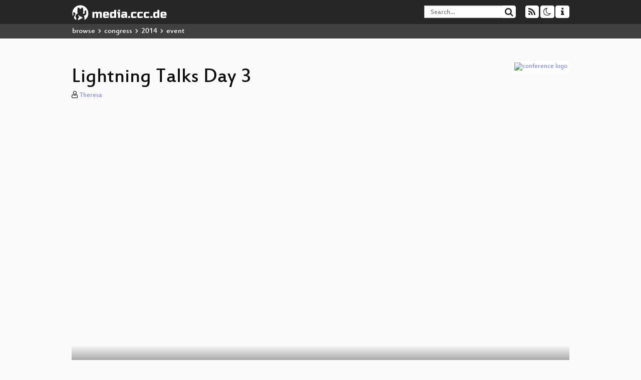

--- FILE ---
content_type: text/html; charset=utf-8
request_url: https://media.ccc.de/v/31c3_-_6579_-_en_-_saal_g_-_201412291245_-_lightning_talks_day_3_-_theresa
body_size: 7163
content:
<!DOCTYPE html>
<html lang="en">
<head>
<meta content="IE=edge" http-equiv="X-UA-Compatible">
<meta content="text/html; charset=UTF-8" http-equiv="Content-Type">
<meta content="index,follow" name="robots">
<meta content="CCC" name="publisher">
<meta content="Lightning Talks are short lectures (almost) any congress participant may give! Bring your infectious enthusiasm to an audience with a sho..." name="description">

<meta content="Other, Chaos Computer Club, Video, Media, Streaming, TV, Hacker" name="keywords">
<meta content="2ozQIr-cQ-sJzGeJT_iTkS147fs3c5R3I1i6Dk_YLwA" name="google-site-verification">
<meta content="width=device-width, initial-scale=1.0" name="viewport">
<link href="/apple-touch-icon-57x57.png" rel="apple-touch-icon" sizes="57x57">
<link href="/apple-touch-icon-72x72.png" rel="apple-touch-icon" sizes="72x72">
<link href="/apple-touch-icon-60x60.png" rel="apple-touch-icon" sizes="60x60">
<link href="/apple-touch-icon-76x76.png" rel="apple-touch-icon" sizes="76x76">
<link href="/favicon-96x96.png" rel="icon" sizes="96x96" type="image/png">
<link href="/favicon-16x16.png" rel="icon" sizes="16x16" type="image/png">
<link href="/favicon-32x32.png" rel="icon" sizes="32x32" type="image/png">
<link rel="stylesheet" href="/assets/application-3ad2dd5ecb6545131aad78806e677698a74457b1a4c8d55f1804d430b39a1057.css" />
<script src="/assets/application-08c36f4689d6edef8dab6fa211421967d21e1910f65f791f0dd55e8a56114acc.js"></script>
<link href="/news.atom" rel="alternate" title="ATOM" type="application/atom+xml">
<link href="/updates.rdf" rel="alternate" title="last 100" type="application/rss+xml">
<link href="/podcast.xml" rel="alternate" title="last 100" type="application/rss+xml">
<link href="/podcast-archive.xml" rel="alternate" title="podcast archive" type="application/rss+xml">

<title>
Lightning Talks Day 3

- media.ccc.de
</title>
<noscript>
<style>
  .script-only { display: none !important; }
  .slider { display: flex; gap: 1em; }
  .nav-tabs { display: none; }
  .tab-content > .tab-pane { display: block; }
</style>
</noscript>

<meta content="Lightning Talks Day 3" property="og:title">
<meta content="video.other" property="og:type">
<meta content="/v/31c3_-_6579_-_en_-_saal_g_-_201412291245_-_lightning_talks_day_3_-_theresa" property="og:url">
<meta content="https://static.media.ccc.de/media/congress/2014/6579-hd_preview.jpg" property="og:image">
<meta content="https://cdn.media.ccc.de/congress/2014/h264-hd-web/31c3-6579-en-Lightning_Talks_Day_3_hd.mp4" property="og:video">
<meta content="2014-12-29 01:00:00 +0100" property="og:video:release_date">
<meta content="Lightning Talks are short lectures (almost) any congress participant may give! Bring your infectious enthusiasm to an audience with a sho..." property="og:description">
<meta content="player" property="twitter:card">
<meta content="https://media.ccc.de/v/31c3_-_6579_-_en_-_saal_g_-_201412291245_-_lightning_talks_day_3_-_theresa/oembed" property="twitter:player">
<meta content="480" property="twitter:player:height">
<meta content="854" property="twitter:player:width">
<meta content="Theresa" property="author">
<link href="/v/31c3_-_6579_-_en_-_saal_g_-_201412291245_-_lightning_talks_day_3_-_theresa" rel="canonical">
<script type="application/ld+json">
{
  "@context": "https://schema.org",
  "@type": "VideoObject",
  "name": "Lightning Talks Day 3",
  "description": "Lightning Talks are short lectures (almost) any congress participant may give! Bring your infectious enthusiasm to an audience with a sho...",
  "thumbnailUrl": "https://static.media.ccc.de/media/congress/2014/6579-hd_preview.jpg",
  "uploadDate": "2014-12-29 01:00:00 +0100",
  "duration": "PT7879S",
  "publisher": {
    "@type": "Organization",
    "name": "media.ccc.de",
      "logo": {
      "@type": "ImageObject",
      "url": "/apple-touch-icon.png",
      "width": 180,
      "height": 180
    }
  },
  "contentUrl": "31c3-6579-en-Lightning_Talks_Day_3_hd.mp4",
  "embedUrl": "https://media.ccc.de/v/31c3_-_6579_-_en_-_saal_g_-_201412291245_-_lightning_talks_day_3_-_theresa/oembed"
}

</script>
<link href="https://media.ccc.de/c/31c3/podcast/mp3.xml" rel="alternate" title="Podcast feed mp3 for this folder" type="application/rss+xml">
<link href="https://media.ccc.de/c/31c3/podcast/mp4-hq.xml" rel="alternate" title="Podcast feed mp4 for this folder" type="application/rss+xml">
<link href="https://media.ccc.de/c/31c3/podcast/webm-hq.xml" rel="alternate" title="Podcast feed webm for this folder" type="application/rss+xml">
<link href="https://media.ccc.de/c/31c3/podcast/opus.xml" rel="alternate" title="Podcast feed opus for this folder" type="application/rss+xml">
<link href="" rel="alternate" title="Podcast feed srt for this folder" type="application/rss+xml">
<link href="" rel="alternate" title="Podcast feed vtt for this folder" type="application/rss+xml">

<link href='https://media.ccc.de/public/oembed?url=https%3A%2F%2Fmedia.ccc.de%2Fv%2F31c3_-_6579_-_en_-_saal_g_-_201412291245_-_lightning_talks_day_3_-_theresa' rel='alternate' title='media.ccc.de oembed profile' type='application/json+oembed'>

</head>
<body class="page-show
">
<div class="navbar navbar-default navbar-fixed-top dark" role="navigation">
<div class="container-fluid">
<div class="navbar-header">
<a class="navbar-brand" href="/">
<span>
<img alt="media.ccc.de logo, a lucky cat holding a play icon" src="/assets/frontend/voctocat-header-b587ba587ba768c4a96ed33ee72747b9a5432b954892e25ed9f850a99c7d161c.svg">
</span>
</a>
</div>
<div class="nav navbar-form navbar-right button-wrapper">
<a class="form-control btn btn-default" href="/about.html">
<span class="icon icon-info"></span>
</a>
</div>
<div class="nav navbar-form navbar-right compact dropdown script-only">
<button aria-expanded="true" aria-haspopup="true" class="form-control btn btn-default dropdown-toggle" data-toggle="dropdown" id="theme-menu">
<span class="icon icon-moon-o"></span>
</button>
<div aria-labelledby="theme-menu" class="dropdown-menu themes-dropdown">
<li>
<a data-turbolinks="false" href="#" onclick="toggleTheme(&#39;system&#39;)" role="button">System</a>
</li>
<li>
<a data-turbolinks="false" href="#" onclick="toggleTheme(&#39;light&#39;)" role="button">Light</a>
</li>
<li>
<a data-turbolinks="false" href="#" onclick="toggleTheme(&#39;dark&#39;)" role="button">Dark</a>
</li>
</div>
</div>
<div class="nav navbar-form navbar-right compact dropdown script-only">
<button aria-expanded="true" aria-haspopup="true" class="btn btn-default dropdown-toggle" data-toggle="dropdown" id="feed-menu">
<span class="icon icon-rss"></span>
</button>
<div aria-labelledby="feed-menu" class="dropdown-menu feeds_dropdown">
<table class="feeds_list">
<tr>
<td>
<a class="" href="/news.atom" title="">
News
</a>
</td>
<td class="placeholder"></td>
</tr>
<tr>
<td>
<a class="" href="/updates.rdf" title="">
RSS, last 100
</a>
</td>
<td class="placeholder"></td>
</tr>
<tr>
<td>
<a class="" href="/podcast-hq.xml" title="">
Podcast feed of the last two years
</a>
</td>
<td>
<a href="/podcast-lq.xml" title="Podcast feed of the last two years (SD)">
SD quality
</a>
</td>
</tr>
<tr>
<td>
<a class="" href="/podcast-audio-only.xml" title="">
Podcast audio feed of the last year
</a>
</td>
<td class="placeholder"></td>
</tr>
<tr>
<td>
<a class="" href="/podcast-archive-hq.xml" title="">
Podcast archive feed, everything older than two years
</a>
</td>
<td>
<a href="/podcast-archive-lq.xml" title="Podcast archive feed, everything older than two years (SD)">
SD quality
</a>
</td>
</tr>
<tr class="headline">
<td class="headline" colspan="2">
<div>
<span>
Podcast feeds for 31c3
</span>
</div>
</td>
</tr>
<tr>
<td>
<a class="indented" href="https://media.ccc.de/c/31c3/podcast/mp3.xml" title="mp3">
mp3
</a>
</td>
<td class="placeholder"></td>
</tr>
<tr>
<td>
<a class="indented" href="https://media.ccc.de/c/31c3/podcast/mp4-hq.xml" title="mp4">
mp4
</a>
</td>
<td>
<a href="https://media.ccc.de/c/31c3/podcast/mp4-lq.xml" title="mp4 (SD)">
SD quality
</a>
</td>
</tr>
<tr>
<td>
<a class="indented" href="https://media.ccc.de/c/31c3/podcast/webm-hq.xml" title="webm">
webm
</a>
</td>
<td>
<a href="https://media.ccc.de/c/31c3/podcast/webm-lq.xml" title="webm (SD)">
SD quality
</a>
</td>
</tr>
<tr>
<td>
<a class="indented" href="https://media.ccc.de/c/31c3/podcast/opus.xml" title="opus">
opus
</a>
</td>
<td class="placeholder"></td>
</tr>
<tr>
<td>
<a class="indented" href="https://media.ccc.de/c/31c3/podcast/srt.xml" title="srt">
srt
</a>
</td>
<td class="placeholder"></td>
</tr>
<tr>
<td>
<a class="indented" href="https://media.ccc.de/c/31c3/podcast/vtt.xml" title="vtt">
vtt
</a>
</td>
<td class="placeholder"></td>
</tr>
</table>

</div>
</div>
<form action="/search/" class="navbar-form navbar-right" id="media-search" method="get" role="search">
<div class="form-group input-group">
<input class="form-control" name="q" placeholder="Search…" size="17" type="search" value="">
<span class="input-group-btn">
<button class="btn btn-default" type="submit">
<span class="icon icon-search"></span>
</button>
</span>
</div>
</form>
</div>
<div aria-labelledby="feedMenu" class="feeds_dropdown" id="feedMenuMobile">
<table class="feeds_list">
<tr>
<td>
<a class="" href="/news.atom" title="">
News
</a>
</td>
<td class="placeholder"></td>
</tr>
<tr>
<td>
<a class="" href="/updates.rdf" title="">
RSS, last 100
</a>
</td>
<td class="placeholder"></td>
</tr>
<tr>
<td>
<a class="" href="/podcast-hq.xml" title="">
Podcast feed of the last two years
</a>
</td>
<td>
<a href="/podcast-lq.xml" title="Podcast feed of the last two years (SD)">
SD quality
</a>
</td>
</tr>
<tr>
<td>
<a class="" href="/podcast-audio-only.xml" title="">
Podcast audio feed of the last year
</a>
</td>
<td class="placeholder"></td>
</tr>
<tr>
<td>
<a class="" href="/podcast-archive-hq.xml" title="">
Podcast archive feed, everything older than two years
</a>
</td>
<td>
<a href="/podcast-archive-lq.xml" title="Podcast archive feed, everything older than two years (SD)">
SD quality
</a>
</td>
</tr>
<tr class="headline">
<td class="headline" colspan="2">
<div>
<span>
Podcast feeds for 31c3
</span>
</div>
</td>
</tr>
<tr>
<td>
<a class="indented" href="https://media.ccc.de/c/31c3/podcast/mp3.xml" title="mp3">
mp3
</a>
</td>
<td class="placeholder"></td>
</tr>
<tr>
<td>
<a class="indented" href="https://media.ccc.de/c/31c3/podcast/mp4-hq.xml" title="mp4">
mp4
</a>
</td>
<td>
<a href="https://media.ccc.de/c/31c3/podcast/mp4-lq.xml" title="mp4 (SD)">
SD quality
</a>
</td>
</tr>
<tr>
<td>
<a class="indented" href="https://media.ccc.de/c/31c3/podcast/webm-hq.xml" title="webm">
webm
</a>
</td>
<td>
<a href="https://media.ccc.de/c/31c3/podcast/webm-lq.xml" title="webm (SD)">
SD quality
</a>
</td>
</tr>
<tr>
<td>
<a class="indented" href="https://media.ccc.de/c/31c3/podcast/opus.xml" title="opus">
opus
</a>
</td>
<td class="placeholder"></td>
</tr>
<tr>
<td>
<a class="indented" href="https://media.ccc.de/c/31c3/podcast/srt.xml" title="srt">
srt
</a>
</td>
<td class="placeholder"></td>
</tr>
<tr>
<td>
<a class="indented" href="https://media.ccc.de/c/31c3/podcast/vtt.xml" title="vtt">
vtt
</a>
</td>
<td class="placeholder"></td>
</tr>
</table>

</div>
</div>
<div class="breadcrumb dark">
<ol class="container-fluid breadcrumb">
<li>
<a class="inverted" href="/b">
browse
</a>
</li>
<li>
<span class="icon icon-chevron-right"></span>
<a class="inverted" href="/b/congress">
congress
</a>
</li>
<li>
<span class="icon icon-chevron-right"></span>
<a class="inverted" href="/b/congress/2014">
2014
</a>
</li>
<li class="active">
<span class="icon icon-chevron-right"></span>
event
</li>
</ol>
</div>

<main class="container-fluid">
<div class="player-header">
<div class="conference">
<a class="thumbnail conference" href="/c/31c3">
<img alt="conference logo" src="https://static.media.ccc.de/media/congress/2014/folder-2014.png">
</a>
</div>
<h1>
Lightning Talks Day 3
</h1>
</div>
<p class="persons">
<span class="icon icon-user-light"></span>
<a href="/search?p=Theresa">Theresa</a>

</p>
<div class="player video" data-aspect-ratio="16:9">
<div class="kiosk"></div>
<!-- Mediaelement Player -->
<video class="video" controls="controls" data-id="2231" data-timeline="https://static.media.ccc.de/media/congress/2014/e46101e6-3114-4d5a-a09a-c70d4bfb4fec-timeline.jpg" height="100%" poster="https://static.media.ccc.de/media/congress/2014/6579-hd_preview.jpg" preload="metadata" width="100%">
<source data-lang="eng" data-quality="high" src="https://cdn.media.ccc.de/congress/2014/h264-hd-web/31c3-6579-en-Lightning_Talks_Day_3_hd.mp4" title="eng 1080p" type="video/mp4">
<source data-lang="eng" data-quality="high" src="https://cdn.media.ccc.de/congress/2014/webm-hd/31c3-6579-en-de-Lightning_Talks_Day_3_webm-hd.webm" title="eng 1080p" type="video/webm">
<source data-lang="eng" data-quality="high" src="https://cdn.media.ccc.de/congress/2014/h264-hd/31c3-6579-en-de-Lightning_Talks_Day_3_hd.mp4" title="eng 1080p" type="video/mp4">
<source data-lang="eng" data-quality="low" src="https://cdn.media.ccc.de/congress/2014/h264-sd/31c3-6579-en-de-Lightning_Talks_Day_3_sd.mp4" title="eng 576p" type="video/mp4">
<source data-lang="eng" data-quality="low" src="https://cdn.media.ccc.de/congress/2014/webm-sd/31c3-6579-en-de-Lightning_Talks_Day_3_webm-sd.webm" title="eng 576p" type="video/webm">
<!-- / hide placehoder vtt files for now -->
<track kind="metadata" label="thumbnails" src="https://static.media.ccc.de/media/congress/2014/e46101e6-3114-4d5a-a09a-c70d4bfb4fec-thumbnails.vtt" srclang="">
<link href="/postroll/31c3_-_6579_-_en_-_saal_g_-_201412291245_-_lightning_talks_day_3_-_theresa" rel="postroll">
</video>
<script>
  $(function() {
    var params = new URLSearchParams(window.location.hash && window.location.hash.split('#')[1]);
    var stamp = params.get('t'),
        lang = params.get('l'),
        srt = params.get('s'),
        $video = $('video'),
        promises = [];
  
    $('video source').each(function() {
      var $source = $(this);
      // Prop always presents the fully resolved URL
      promises.push(
        MirrorbrainFix.selectMirror($source.prop('src'), function(mirror) {
          $source.attr('src', mirror);
        })
      );
    });
  
    $.when.apply($, promises).done(function() {
      $('video').mediaelementplayer({
        usePluginFullScreen: true,
        enableAutosize: true,
        stretching: 'responsive',
        features: ['skipback', 'playpause', 'jumpforward', 'progress', 'current', 'duration', 
          'tracks', 'volume', 'speed', 'sourcechooser', 'fullscreen', 'postroll', 'timelens'],
        skipBackInterval: 15,
        startLanguage: lang,
        success: function (mediaElement, originalNode, player) {
          window.mediaElement = mediaElement;
          window.player = player;
  
          if (srt || srt === "") {
            var subtitles = player.tracks.filter(x => x.kind === 'subtitles');
            var track = subtitles.filter(x => x.srclang === srt);
            console.log(track);
            if (track) {
              player.setTrack(track[0].trackId);
            } else {
              player.setTrack(subtitles[0].trackId);
            }
          }
  
          mediaElement.addEventListener('canplay', function () {
            if (stamp) {
              mediaElement.setCurrentTime(stamp);
              stamp = null;
            }
          });
          mediaElement.addEventListener('playing', function () {
            $.post("/public/recordings/count", {event_id: $video.data('id'), src: mediaElement.src});
          }, false);
  
          function updateHash() {
            var l = player.options.startLanguage || '';
            var hash =  (l ? '#l='+l+'&t=' : '#t=') + Math.round(mediaElement.currentTime);
            if (srt) {
              hash += '&s=' + srt;
            }
            window.location.replaceHash(hash);
          }          
          mediaElement.addEventListener('pause', updateHash, false);
          mediaElement.addEventListener('seeked', updateHash, false);
  
          // see https://github.com/voc/voctoweb/pull/447
          mediaElement.firstChild.addEventListener('dblclick', function() {
            player.enterFullScreen()
          });
  
          document.addEventListener('keypress', function (event) {
            // do not capture events from input fields
            if (event.target.tagName === 'INPUT') {
              return;
            }
            switch(event.key) {
              case 'k':
              case ' ':
                event.preventDefault();
                player.paused ? player.play() : player.pause();
                break; 
              case 'f':
                player.fullscreen();
                //event.preventDefault();   
                break; 
              default:
                // forward other events to player
                mediaElement.dispatchEvent(event);
                console.log(event);
            }
          });
        }
      });
    });
  })
</script>

</div>
Playlists:
<a href="/v/31c3_-_6579_-_en_-_saal_g_-_201412291245_-_lightning_talks_day_3_-_theresa/playlist">&#39;31c3&#39; videos starting here</a>
/
<a data-method="get" href="/v/31c3_-_6579_-_en_-_saal_g_-_201412291245_-_lightning_talks_day_3_-_theresa/audio">audio</a>
/
<a href="/v/31c3_-_6579_-_en_-_saal_g_-_201412291245_-_lightning_talks_day_3_-_theresa/related">related events</a>
<ul class="metadata">
<li class="duration digits">
<span class="icon icon-clock-o"></span>
131 min
</li>
<li class="date digits">
<span class="icon icon-calendar-o" title="event and release date"></span>
2014-12-29
</li>
<li class="view-count digits">
<span class="icon icon-eye" title="2,213 views"></span>
2.2k
</li>
<li>
<span class="icon icon-external-link"></span>
<a href="http://events.ccc.de/congress/2014/Fahrplan/events/6579.html">Fahrplan</a>
</li>
</ul>
<!-- %h3 About -->
<p class="description">
<p>Lightning Talks are short lectures (almost) any congress participant may give! Bring your infectious enthusiasm to an audience with a short attention span! Discuss a program, system or technique! Pitch your projects and ideas or try to rally a crew of people to your party or assembly! Whatever you bring, make it quick!</p>
</p>
<h3>Download</h3>
<div class="download">
<div class="downloads">
<div class="row video">
<div class="col-sm-2 col-md-1">
<h4>Video</h4>
</div>
<div class="col-sm-10 col-md-11">
<ul class="nav nav-tabs" role="tablist">
<li class="active" role="presentation">
<a aria-controls="mp4" data-toggle="tab" href="#mp4" role="tab">
MP4
</a>
</li>
<li class="" role="presentation">
<a aria-controls="webm" data-toggle="tab" href="#webm" role="tab">
WebM
</a>
</li>
</ul>
<div class="tab-content">
<div class="tab-pane active" id="mp4" role="tabpanel">
<div class="btn-wrap">
<a class="btn btn-default download hq" href="https://cdn.media.ccc.de/congress/2014/h264-hd/31c3-6579-en-de-Lightning_Talks_Day_3_hd.mp4">
<div class="title">Download 1080p</div>
<span class="language">eng</span>
<span class="size">1188 MB</span>
</a>
</div>
<div class="btn-wrap">
<a class="btn btn-default download hq" href="https://cdn.media.ccc.de/congress/2014/h264-sd/31c3-6579-en-de-Lightning_Talks_Day_3_sd.mp4">
<div class="title">Download 576p</div>
<span class="language">eng</span>
<span class="size">512 MB</span>
</a>
</div>
</div>
<div class="tab-pane" id="webm" role="tabpanel">
<div class="btn-wrap">
<a class="btn btn-default download hq" href="https://cdn.media.ccc.de/congress/2014/webm-hd/31c3-6579-en-de-Lightning_Talks_Day_3_webm-hd.webm">
<div class="title">Download 1080p</div>
<span class="language">eng</span>
<span class="size">1129 MB</span>
</a>
</div>
<div class="btn-wrap">
<a class="btn btn-default download hq" href="https://cdn.media.ccc.de/congress/2014/webm-sd/31c3-6579-en-de-Lightning_Talks_Day_3_webm-sd.webm">
<div class="title">Download 576p</div>
<span class="language">eng</span>
<span class="size">456 MB</span>
</a>
</div>
</div>
</div>
</div>
</div>
<div class="row subtitle">
<div class="col-sm-2 col-md-1">
<h4>Subtitles</h4>
</div>
<div class="col-sm-10 col-md-11">
<div class="content">
<a class="btn btn-default download subtitle todo" href="https://www.c3subtitles.de/talk/guid/e46101e6-3114-4d5a-a09a-c70d4bfb4fec#eng" id="eng" title="todo">
<div class="title">eng</div>
</a>
<a class="subtitle improve" href="https://www.c3subtitles.de/talk/guid/e46101e6-3114-4d5a-a09a-c70d4bfb4fec" target="_blank">
Help us to improve these subtitles!
</a>
</div>
</div>
</div>
<div class="row audio">
<div class="col-sm-2 col-md-1">
<h4>Audio</h4>
</div>
<div class="col-sm-10 col-md-11">
<div class="tab-content">
<div class="btn-wrap">
<a class="btn btn-default download audio eng" href="https://cdn.media.ccc.de/congress/2014/mp3/31c3-6579-en-de-Lightning_Talks_Day_3_mp3.mp3">
<div class="title">Download mp3</div>
<span class="language">eng</span>
<span class="size">180 MB</span>
</a>
</div>
<div class="btn-wrap">
<a class="btn btn-default download audio eng" href="https://cdn.media.ccc.de/congress/2014/opus/31c3-6579-en-de-Lightning_Talks_Day_3_opus.opus">
<div class="title">Download opus</div>
<span class="language">eng</span>
<span class="size">91 MB</span>
</a>
</div>
</div>
</div>
</div>
</div>

</div>
<h3>Related</h3>
<div class="related">
<div class="slider">
<div class="slide">
<a class="item active" href="/v/31c3_-_6342_-_de_-_saal_1_-_201412291600_-_deine_rechte_sind_in_diesen_freihandelsabkommen_nicht_verfugbar_-_katharina_nocun">
<img alt="Deine Rechte sind in diesen Freihandelsabkommen nicht verfügbar" src="https://static.media.ccc.de/media/congress/2014/6342-hd.jpg" title="Deine Rechte sind in diesen Freihandels…">
</a>
</div>
<div class="slide">
<a class="item" href="/v/31c3_-_6373_-_en_-_saal_6_-_201412291600_-_the_only_thing_we_know_about_cyberspace_is_that_its_640x480_-_olia_lialina">
<img alt="The Only Thing We Know About Cyberspace Is That Its 640x480" src="https://static.media.ccc.de/media/congress/2014/6373-hd.jpg" title="The Only Thing We Know About Cyberspace…">
</a>
</div>
<div class="slide">
<a class="item" href="/v/31c3_-_6397_-_en_-_saal_6_-_201412301400_-_let_s_encrypt_-_seth_schoen">
<img alt="Let&#39;s Encrypt" src="https://static.media.ccc.de/media/congress/2014/6397-hd.jpg" title="Let&#39;s Encrypt">
</a>
</div>
<div class="slide">
<a class="item" href="/v/31c3_-_6547_-_en_-_saal_g_-_201412291830_-_exploit_in_theater_-_cyphunk_nathan_fain">
<img alt="&quot;Exploit&quot; in theater" src="https://static.media.ccc.de/media/congress/2014/6547-hd.jpg" title="&quot;Exploit&quot; in theater">
</a>
</div>
<div class="slide">
<a class="item" href="/v/33c3-8029-the_ultimate_game_boy_talk">
<img alt="The Ultimate Game Boy Talk" src="https://static.media.ccc.de/media/congress/2016/8029-hd.jpg" title="The Ultimate Game Boy Talk">
</a>
</div>
<div class="slide">
<a class="item" href="/v/33c3-8034-build_your_own_nsa">
<img alt="Build your own NSA" src="https://static.media.ccc.de/media/congress/2016/8034-hd.jpg" title="Build your own NSA">
</a>
</div>
<div class="slide">
<a class="item" href="/v/31c3_-_6173_-_en_-_saal_g_-_201412291715_-_source_code_and_cross-domain_authorship_attribution_-_aylin_-_greenie_-_rebekah_overdorf">
<img alt="Source Code and Cross-Domain Authorship Attribution" src="https://static.media.ccc.de/media/congress/2014/6173-hd.jpg" title="Source Code and Cross-Domain Authorship…">
</a>
</div>
<div class="slide">
<a class="item" href="/v/31c3_-_6124_-_de_-_saal_6_-_201412291830_-_es_gibt_viel_zu_tun_-_hau_n_wir_ab_-_robert_verch_-_eva_olivin">
<img alt="ES GIBT VIEL ZU TUN - HAU&#39;N WIR AB." src="https://static.media.ccc.de/media/congress/2014/6124-hd.jpg" title="ES GIBT VIEL ZU TUN - HAU&#39;N WIR AB.">
</a>
</div>
<div class="slide">
<a class="item" href="/v/31c3_-_6563_-_en_-_saal_g_-_201412281245_-_lightning_talks_day_2_-_gedsic">
<img alt="Lightning Talks Day 2" src="https://static.media.ccc.de/media/congress/2014/6563-hd.jpg" title="Lightning Talks Day 2">
</a>
</div>
<div class="slide">
<a class="item" href="/v/31c3_-_6580_-_en_-_saal_g_-_201412301245_-_lightning_talks_day_4_-_breakthesystem">
<img alt="Lightning Talks Day 4" src="https://static.media.ccc.de/media/congress/2014/6580-hd.jpg" title="Lightning Talks Day 4">
</a>
</div>
</div>
</div>

<!-- %h3 Embed/Share -->
<div class="share">
<div class="row">
<div class="col-md-6">
<h3>Embed</h3>
<textarea class="share" readonly rows="2"><iframe width="1024" height="576" src="https://media.ccc.de/v/31c3_-_6579_-_en_-_saal_g_-_201412291245_-_lightning_talks_day_3_-_theresa/oembed" frameborder="0" allowfullscreen></iframe></textarea>
</div>
<div class="col-md-6">
<h3>Share:</h3>
<ul class="share">
<li>
<button data-share="mastodon" data-text="Lightning Talks Day 3" data-url="https://media.ccc.de/v/31c3_-_6579_-_en_-_saal_g_-_201412291245_-_lightning_talks_day_3_-_theresa">
<i class="icon-mastodon"></i>
</button>
</li>
<li>
<a class="popup" href="https://www.facebook.com/sharer/sharer.php?t=Lightning+Talks+Day+3&amp;u=https%3A%2F%2Fmedia.ccc.de%2Fv%2F31c3_-_6579_-_en_-_saal_g_-_201412291245_-_lightning_talks_day_3_-_theresa" title="via Facebook">
<i class="icon-facebook"></i>
</a>
</li>
<li>
<a class="popup" href="https://share.diasporafoundation.org/?title=Lightning%20Talks%20Day%203&amp;url=https%3A%2F%2Fmedia.ccc.de%2Fv%2F31c3_-_6579_-_en_-_saal_g_-_201412291245_-_lightning_talks_day_3_-_theresa" title="via Diaspora">
<i class="icon-diaspora"></i>
</a>
</li>
<li>
<a href="mailto:?subject=Lightning%20Talks%20Day%203&amp;body=Lightning%20Talks%20Day%203%3A%20https%3A%2F%2Fmedia.ccc.de%2Fv%2F31c3_-_6579_-_en_-_saal_g_-_201412291245_-_lightning_talks_day_3_-_theresa" title="by Mail">
<i class="icon-envelope"></i>
</a>
</li>
</ul>
</div>
</div>
<script>
  $(function() {
    $('.share').on('click', 'a.popup', function (e) {
      window.open(this.href, 'share it', 'width=800,height=420,resizable=yes');
      e.preventDefault();
    });
    $("textarea.share").on('focus', function() {
      $(this).select();
    });
    $('.share').on('click', '[data-share=mastodon]', function (e) {
      e.stopPropagation();
      mastodonShare(this.dataset.text, this.dataset.url);
      e.preventDefault();
    })
  });
</script>

</div>
<h3>Tags</h3>
<div class="tags">
<a href="/c/31c3/Other" rel="tag" class=" label label-default">Other</a>
</div>
</main>

<footer class="dark">
by
<a class="inverted" href="//ccc.de">Chaos Computer Club e.V</a>
––
<a class="inverted" href="/about.html">About</a>
––
<a class="inverted" href="/about.html#apps">Apps</a>
––
<a class="inverted" href="//ccc.de/en/imprint">Imprint</a>
––
<a class="inverted" href="/about.html#privacy">Privacy</a>
––
<a class="inverted" href="//c3voc.de/">c3voc</a>
</footer>

</body>
</html>
